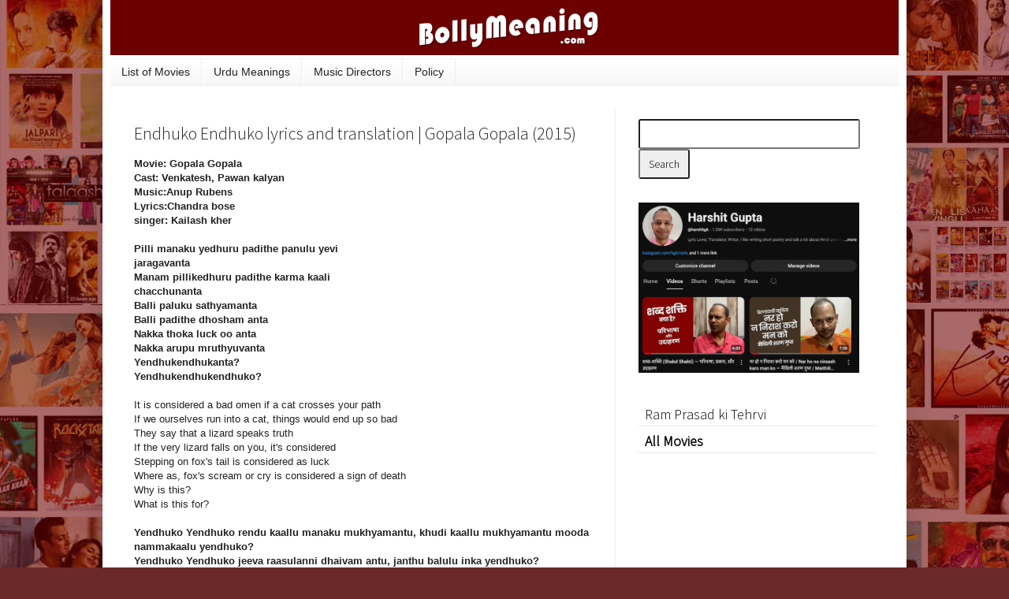

--- FILE ---
content_type: text/html; charset=UTF-8
request_url: http://www.bollymeaning.com/b/stats?style=BLACK_TRANSPARENT&timeRange=ALL_TIME&token=APq4FmBA7fX3rRRqCpErBRwFie6K3ZlLwvDHgiHHfvQ3pRNAbKJjyP4X1FQuUExDmgQMlACQCSOrFsgnZqFRNPrg4gdRshFEHA
body_size: 262
content:
{"total":186780133,"sparklineOptions":{"backgroundColor":{"fillOpacity":0.1,"fill":"#000000"},"series":[{"areaOpacity":0.3,"color":"#202020"}]},"sparklineData":[[0,78],[1,75],[2,61],[3,65],[4,54],[5,66],[6,62],[7,74],[8,57],[9,53],[10,54],[11,54],[12,44],[13,50],[14,45],[15,45],[16,42],[17,45],[18,49],[19,48],[20,50],[21,54],[22,49],[23,43],[24,45],[25,42],[26,47],[27,43],[28,100],[29,11]],"nextTickMs":3995}

--- FILE ---
content_type: text/html; charset=utf-8
request_url: https://www.google.com/recaptcha/api2/aframe
body_size: 267
content:
<!DOCTYPE HTML><html><head><meta http-equiv="content-type" content="text/html; charset=UTF-8"></head><body><script nonce="XlwT8qEybQmEldkY32FYfw">/** Anti-fraud and anti-abuse applications only. See google.com/recaptcha */ try{var clients={'sodar':'https://pagead2.googlesyndication.com/pagead/sodar?'};window.addEventListener("message",function(a){try{if(a.source===window.parent){var b=JSON.parse(a.data);var c=clients[b['id']];if(c){var d=document.createElement('img');d.src=c+b['params']+'&rc='+(localStorage.getItem("rc::a")?sessionStorage.getItem("rc::b"):"");window.document.body.appendChild(d);sessionStorage.setItem("rc::e",parseInt(sessionStorage.getItem("rc::e")||0)+1);localStorage.setItem("rc::h",'1768720273912');}}}catch(b){}});window.parent.postMessage("_grecaptcha_ready", "*");}catch(b){}</script></body></html>